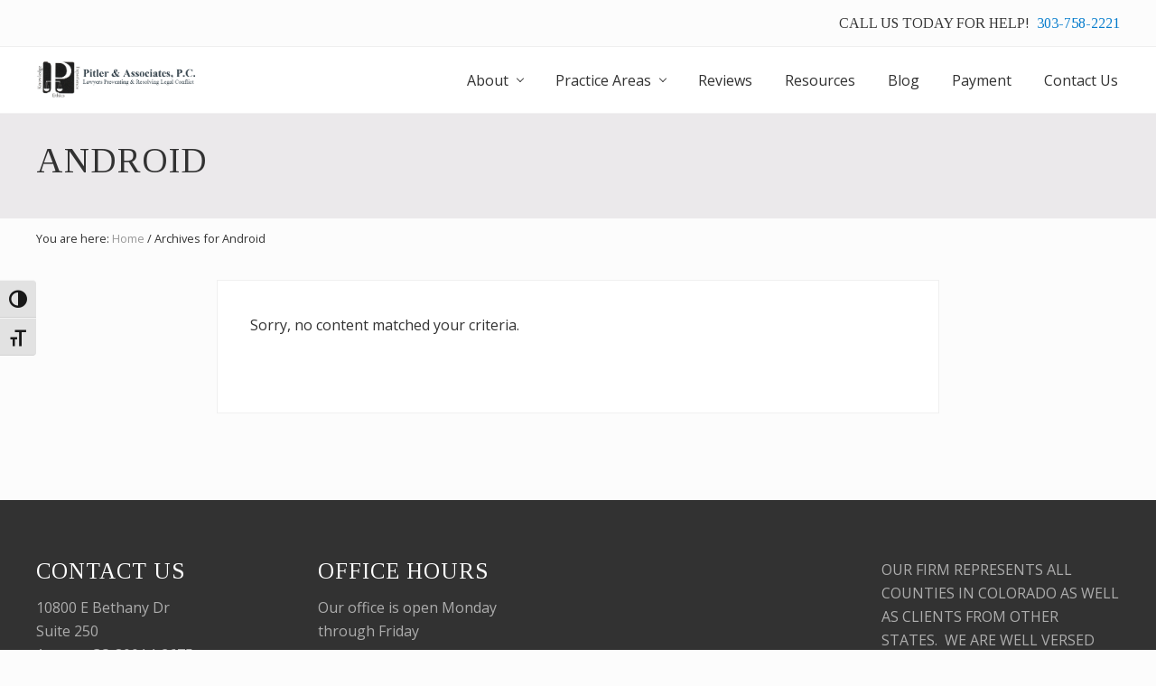

--- FILE ---
content_type: text/html; charset=UTF-8
request_url: https://rpitlerlaw.com/wpa-stats-type/android/
body_size: 14188
content:
<!DOCTYPE html>
<html lang="en">
<head >
<meta charset="UTF-8" />
<meta name="viewport" content="width=device-width, initial-scale=1" />
<meta name='robots' content='index, follow, max-image-preview:large, max-snippet:-1, max-video-preview:-1' />

<!-- Google Tag Manager for WordPress by gtm4wp.com -->
<script data-cfasync="false" data-pagespeed-no-defer>
	var gtm4wp_datalayer_name = "dataLayer";
	var dataLayer = dataLayer || [];

	const gtm4wp_scrollerscript_debugmode         = false;
	const gtm4wp_scrollerscript_callbacktime      = 100;
	const gtm4wp_scrollerscript_readerlocation    = 150;
	const gtm4wp_scrollerscript_contentelementid  = "content";
	const gtm4wp_scrollerscript_scannertime       = 60;
</script>
<!-- End Google Tag Manager for WordPress by gtm4wp.com -->
<!-- Social Warfare v4.5.6 https://warfareplugins.com - BEGINNING OF OUTPUT -->
<style>
	@font-face {
		font-family: "sw-icon-font";
		src:url("https://rpitlerlaw.com/wp-content/plugins/social-warfare/assets/fonts/sw-icon-font.eot?ver=4.5.6");
		src:url("https://rpitlerlaw.com/wp-content/plugins/social-warfare/assets/fonts/sw-icon-font.eot?ver=4.5.6#iefix") format("embedded-opentype"),
		url("https://rpitlerlaw.com/wp-content/plugins/social-warfare/assets/fonts/sw-icon-font.woff?ver=4.5.6") format("woff"),
		url("https://rpitlerlaw.com/wp-content/plugins/social-warfare/assets/fonts/sw-icon-font.ttf?ver=4.5.6") format("truetype"),
		url("https://rpitlerlaw.com/wp-content/plugins/social-warfare/assets/fonts/sw-icon-font.svg?ver=4.5.6#1445203416") format("svg");
		font-weight: normal;
		font-style: normal;
		font-display:block;
	}
</style>
<!-- Social Warfare v4.5.6 https://warfareplugins.com - END OF OUTPUT -->


	<!-- This site is optimized with the Yoast SEO plugin v26.8 - https://yoast.com/product/yoast-seo-wordpress/ -->
	<title>Android Archives - Pitler &amp; Associates, P.C.</title>
	<link rel="canonical" href="https://rpitlerlaw.com/wpa-stats-type/android/" />
	<meta property="og:locale" content="en_US" />
	<meta property="og:type" content="article" />
	<meta property="og:title" content="Android Archives - Pitler &amp; Associates, P.C." />
	<meta property="og:url" content="https://rpitlerlaw.com/wpa-stats-type/android/" />
	<meta property="og:site_name" content="Pitler &amp; Associates, P.C." />
	<meta name="twitter:card" content="summary_large_image" />
	<script type="application/ld+json" class="yoast-schema-graph">{"@context":"https://schema.org","@graph":[{"@type":"CollectionPage","@id":"https://rpitlerlaw.com/wpa-stats-type/android/","url":"https://rpitlerlaw.com/wpa-stats-type/android/","name":"Android Archives - Pitler &amp; Associates, P.C.","isPartOf":{"@id":"https://rpitlerlaw.com/#website"},"breadcrumb":{"@id":"https://rpitlerlaw.com/wpa-stats-type/android/#breadcrumb"},"inLanguage":"en"},{"@type":"BreadcrumbList","@id":"https://rpitlerlaw.com/wpa-stats-type/android/#breadcrumb","itemListElement":[{"@type":"ListItem","position":1,"name":"Home","item":"https://rpitlerlaw.com/"},{"@type":"ListItem","position":2,"name":"Android"}]},{"@type":"WebSite","@id":"https://rpitlerlaw.com/#website","url":"https://rpitlerlaw.com/","name":"Pitler & Associates, P.C.","description":"Lawyers Preventing &amp; Resolving Legal Conflicts","publisher":{"@id":"https://rpitlerlaw.com/#organization"},"potentialAction":[{"@type":"SearchAction","target":{"@type":"EntryPoint","urlTemplate":"https://rpitlerlaw.com/?s={search_term_string}"},"query-input":{"@type":"PropertyValueSpecification","valueRequired":true,"valueName":"search_term_string"}}],"inLanguage":"en"},{"@type":"Organization","@id":"https://rpitlerlaw.com/#organization","name":"Pitler & Associates, P.C.","url":"https://rpitlerlaw.com/","logo":{"@type":"ImageObject","inLanguage":"en","@id":"https://rpitlerlaw.com/#/schema/logo/image/","url":"https://rpitlerlaw.com/wp-content/uploads/2022/01/logo.png","contentUrl":"https://rpitlerlaw.com/wp-content/uploads/2022/01/logo.png","width":902,"height":226,"caption":"Pitler & Associates, P.C."},"image":{"@id":"https://rpitlerlaw.com/#/schema/logo/image/"}}]}</script>
	<!-- / Yoast SEO plugin. -->


<link rel='dns-prefetch' href='//player.vimeo.com' />
<link rel='dns-prefetch' href='//stats.wp.com' />
<link href='https://fonts.gstatic.com' crossorigin rel='preconnect' />
<link rel="alternate" type="application/rss+xml" title="Pitler &amp; Associates, P.C. &raquo; Feed" href="https://rpitlerlaw.com/feed/" />
<link rel="alternate" type="application/rss+xml" title="Pitler &amp; Associates, P.C. &raquo; Comments Feed" href="https://rpitlerlaw.com/comments/feed/" />
<link rel="alternate" type="application/rss+xml" title="Pitler &amp; Associates, P.C. &raquo; Android Stats Types Feed" href="https://rpitlerlaw.com/wpa-stats-type/android/feed/" />
<style id='wp-img-auto-sizes-contain-inline-css' type='text/css'>
img:is([sizes=auto i],[sizes^="auto," i]){contain-intrinsic-size:3000px 1500px}
/*# sourceURL=wp-img-auto-sizes-contain-inline-css */
</style>
<link rel='stylesheet' id='social-warfare-block-css-css' href='https://rpitlerlaw.com/wp-content/plugins/social-warfare/assets/js/post-editor/dist/blocks.style.build.css?ver=6.9' type='text/css' media='all' />
<style id='wp-emoji-styles-inline-css' type='text/css'>

	img.wp-smiley, img.emoji {
		display: inline !important;
		border: none !important;
		box-shadow: none !important;
		height: 1em !important;
		width: 1em !important;
		margin: 0 0.07em !important;
		vertical-align: -0.1em !important;
		background: none !important;
		padding: 0 !important;
	}
/*# sourceURL=wp-emoji-styles-inline-css */
</style>
<style id='wp-block-library-inline-css' type='text/css'>
:root{--wp-block-synced-color:#7a00df;--wp-block-synced-color--rgb:122,0,223;--wp-bound-block-color:var(--wp-block-synced-color);--wp-editor-canvas-background:#ddd;--wp-admin-theme-color:#007cba;--wp-admin-theme-color--rgb:0,124,186;--wp-admin-theme-color-darker-10:#006ba1;--wp-admin-theme-color-darker-10--rgb:0,107,160.5;--wp-admin-theme-color-darker-20:#005a87;--wp-admin-theme-color-darker-20--rgb:0,90,135;--wp-admin-border-width-focus:2px}@media (min-resolution:192dpi){:root{--wp-admin-border-width-focus:1.5px}}.wp-element-button{cursor:pointer}:root .has-very-light-gray-background-color{background-color:#eee}:root .has-very-dark-gray-background-color{background-color:#313131}:root .has-very-light-gray-color{color:#eee}:root .has-very-dark-gray-color{color:#313131}:root .has-vivid-green-cyan-to-vivid-cyan-blue-gradient-background{background:linear-gradient(135deg,#00d084,#0693e3)}:root .has-purple-crush-gradient-background{background:linear-gradient(135deg,#34e2e4,#4721fb 50%,#ab1dfe)}:root .has-hazy-dawn-gradient-background{background:linear-gradient(135deg,#faaca8,#dad0ec)}:root .has-subdued-olive-gradient-background{background:linear-gradient(135deg,#fafae1,#67a671)}:root .has-atomic-cream-gradient-background{background:linear-gradient(135deg,#fdd79a,#004a59)}:root .has-nightshade-gradient-background{background:linear-gradient(135deg,#330968,#31cdcf)}:root .has-midnight-gradient-background{background:linear-gradient(135deg,#020381,#2874fc)}:root{--wp--preset--font-size--normal:16px;--wp--preset--font-size--huge:42px}.has-regular-font-size{font-size:1em}.has-larger-font-size{font-size:2.625em}.has-normal-font-size{font-size:var(--wp--preset--font-size--normal)}.has-huge-font-size{font-size:var(--wp--preset--font-size--huge)}.has-text-align-center{text-align:center}.has-text-align-left{text-align:left}.has-text-align-right{text-align:right}.has-fit-text{white-space:nowrap!important}#end-resizable-editor-section{display:none}.aligncenter{clear:both}.items-justified-left{justify-content:flex-start}.items-justified-center{justify-content:center}.items-justified-right{justify-content:flex-end}.items-justified-space-between{justify-content:space-between}.screen-reader-text{border:0;clip-path:inset(50%);height:1px;margin:-1px;overflow:hidden;padding:0;position:absolute;width:1px;word-wrap:normal!important}.screen-reader-text:focus{background-color:#ddd;clip-path:none;color:#444;display:block;font-size:1em;height:auto;left:5px;line-height:normal;padding:15px 23px 14px;text-decoration:none;top:5px;width:auto;z-index:100000}html :where(.has-border-color){border-style:solid}html :where([style*=border-top-color]){border-top-style:solid}html :where([style*=border-right-color]){border-right-style:solid}html :where([style*=border-bottom-color]){border-bottom-style:solid}html :where([style*=border-left-color]){border-left-style:solid}html :where([style*=border-width]){border-style:solid}html :where([style*=border-top-width]){border-top-style:solid}html :where([style*=border-right-width]){border-right-style:solid}html :where([style*=border-bottom-width]){border-bottom-style:solid}html :where([style*=border-left-width]){border-left-style:solid}html :where(img[class*=wp-image-]){height:auto;max-width:100%}:where(figure){margin:0 0 1em}html :where(.is-position-sticky){--wp-admin--admin-bar--position-offset:var(--wp-admin--admin-bar--height,0px)}@media screen and (max-width:600px){html :where(.is-position-sticky){--wp-admin--admin-bar--position-offset:0px}}

/*# sourceURL=wp-block-library-inline-css */
</style><style id='global-styles-inline-css' type='text/css'>
:root{--wp--preset--aspect-ratio--square: 1;--wp--preset--aspect-ratio--4-3: 4/3;--wp--preset--aspect-ratio--3-4: 3/4;--wp--preset--aspect-ratio--3-2: 3/2;--wp--preset--aspect-ratio--2-3: 2/3;--wp--preset--aspect-ratio--16-9: 16/9;--wp--preset--aspect-ratio--9-16: 9/16;--wp--preset--color--black: #000000;--wp--preset--color--cyan-bluish-gray: #abb8c3;--wp--preset--color--white: #ffffff;--wp--preset--color--pale-pink: #f78da7;--wp--preset--color--vivid-red: #cf2e2e;--wp--preset--color--luminous-vivid-orange: #ff6900;--wp--preset--color--luminous-vivid-amber: #fcb900;--wp--preset--color--light-green-cyan: #7bdcb5;--wp--preset--color--vivid-green-cyan: #00d084;--wp--preset--color--pale-cyan-blue: #8ed1fc;--wp--preset--color--vivid-cyan-blue: #0693e3;--wp--preset--color--vivid-purple: #9b51e0;--wp--preset--gradient--vivid-cyan-blue-to-vivid-purple: linear-gradient(135deg,rgb(6,147,227) 0%,rgb(155,81,224) 100%);--wp--preset--gradient--light-green-cyan-to-vivid-green-cyan: linear-gradient(135deg,rgb(122,220,180) 0%,rgb(0,208,130) 100%);--wp--preset--gradient--luminous-vivid-amber-to-luminous-vivid-orange: linear-gradient(135deg,rgb(252,185,0) 0%,rgb(255,105,0) 100%);--wp--preset--gradient--luminous-vivid-orange-to-vivid-red: linear-gradient(135deg,rgb(255,105,0) 0%,rgb(207,46,46) 100%);--wp--preset--gradient--very-light-gray-to-cyan-bluish-gray: linear-gradient(135deg,rgb(238,238,238) 0%,rgb(169,184,195) 100%);--wp--preset--gradient--cool-to-warm-spectrum: linear-gradient(135deg,rgb(74,234,220) 0%,rgb(151,120,209) 20%,rgb(207,42,186) 40%,rgb(238,44,130) 60%,rgb(251,105,98) 80%,rgb(254,248,76) 100%);--wp--preset--gradient--blush-light-purple: linear-gradient(135deg,rgb(255,206,236) 0%,rgb(152,150,240) 100%);--wp--preset--gradient--blush-bordeaux: linear-gradient(135deg,rgb(254,205,165) 0%,rgb(254,45,45) 50%,rgb(107,0,62) 100%);--wp--preset--gradient--luminous-dusk: linear-gradient(135deg,rgb(255,203,112) 0%,rgb(199,81,192) 50%,rgb(65,88,208) 100%);--wp--preset--gradient--pale-ocean: linear-gradient(135deg,rgb(255,245,203) 0%,rgb(182,227,212) 50%,rgb(51,167,181) 100%);--wp--preset--gradient--electric-grass: linear-gradient(135deg,rgb(202,248,128) 0%,rgb(113,206,126) 100%);--wp--preset--gradient--midnight: linear-gradient(135deg,rgb(2,3,129) 0%,rgb(40,116,252) 100%);--wp--preset--font-size--small: 13px;--wp--preset--font-size--medium: 20px;--wp--preset--font-size--large: 36px;--wp--preset--font-size--x-large: 42px;--wp--preset--spacing--20: 0.44rem;--wp--preset--spacing--30: 0.67rem;--wp--preset--spacing--40: 1rem;--wp--preset--spacing--50: 1.5rem;--wp--preset--spacing--60: 2.25rem;--wp--preset--spacing--70: 3.38rem;--wp--preset--spacing--80: 5.06rem;--wp--preset--shadow--natural: 6px 6px 9px rgba(0, 0, 0, 0.2);--wp--preset--shadow--deep: 12px 12px 50px rgba(0, 0, 0, 0.4);--wp--preset--shadow--sharp: 6px 6px 0px rgba(0, 0, 0, 0.2);--wp--preset--shadow--outlined: 6px 6px 0px -3px rgb(255, 255, 255), 6px 6px rgb(0, 0, 0);--wp--preset--shadow--crisp: 6px 6px 0px rgb(0, 0, 0);}:where(.is-layout-flex){gap: 0.5em;}:where(.is-layout-grid){gap: 0.5em;}body .is-layout-flex{display: flex;}.is-layout-flex{flex-wrap: wrap;align-items: center;}.is-layout-flex > :is(*, div){margin: 0;}body .is-layout-grid{display: grid;}.is-layout-grid > :is(*, div){margin: 0;}:where(.wp-block-columns.is-layout-flex){gap: 2em;}:where(.wp-block-columns.is-layout-grid){gap: 2em;}:where(.wp-block-post-template.is-layout-flex){gap: 1.25em;}:where(.wp-block-post-template.is-layout-grid){gap: 1.25em;}.has-black-color{color: var(--wp--preset--color--black) !important;}.has-cyan-bluish-gray-color{color: var(--wp--preset--color--cyan-bluish-gray) !important;}.has-white-color{color: var(--wp--preset--color--white) !important;}.has-pale-pink-color{color: var(--wp--preset--color--pale-pink) !important;}.has-vivid-red-color{color: var(--wp--preset--color--vivid-red) !important;}.has-luminous-vivid-orange-color{color: var(--wp--preset--color--luminous-vivid-orange) !important;}.has-luminous-vivid-amber-color{color: var(--wp--preset--color--luminous-vivid-amber) !important;}.has-light-green-cyan-color{color: var(--wp--preset--color--light-green-cyan) !important;}.has-vivid-green-cyan-color{color: var(--wp--preset--color--vivid-green-cyan) !important;}.has-pale-cyan-blue-color{color: var(--wp--preset--color--pale-cyan-blue) !important;}.has-vivid-cyan-blue-color{color: var(--wp--preset--color--vivid-cyan-blue) !important;}.has-vivid-purple-color{color: var(--wp--preset--color--vivid-purple) !important;}.has-black-background-color{background-color: var(--wp--preset--color--black) !important;}.has-cyan-bluish-gray-background-color{background-color: var(--wp--preset--color--cyan-bluish-gray) !important;}.has-white-background-color{background-color: var(--wp--preset--color--white) !important;}.has-pale-pink-background-color{background-color: var(--wp--preset--color--pale-pink) !important;}.has-vivid-red-background-color{background-color: var(--wp--preset--color--vivid-red) !important;}.has-luminous-vivid-orange-background-color{background-color: var(--wp--preset--color--luminous-vivid-orange) !important;}.has-luminous-vivid-amber-background-color{background-color: var(--wp--preset--color--luminous-vivid-amber) !important;}.has-light-green-cyan-background-color{background-color: var(--wp--preset--color--light-green-cyan) !important;}.has-vivid-green-cyan-background-color{background-color: var(--wp--preset--color--vivid-green-cyan) !important;}.has-pale-cyan-blue-background-color{background-color: var(--wp--preset--color--pale-cyan-blue) !important;}.has-vivid-cyan-blue-background-color{background-color: var(--wp--preset--color--vivid-cyan-blue) !important;}.has-vivid-purple-background-color{background-color: var(--wp--preset--color--vivid-purple) !important;}.has-black-border-color{border-color: var(--wp--preset--color--black) !important;}.has-cyan-bluish-gray-border-color{border-color: var(--wp--preset--color--cyan-bluish-gray) !important;}.has-white-border-color{border-color: var(--wp--preset--color--white) !important;}.has-pale-pink-border-color{border-color: var(--wp--preset--color--pale-pink) !important;}.has-vivid-red-border-color{border-color: var(--wp--preset--color--vivid-red) !important;}.has-luminous-vivid-orange-border-color{border-color: var(--wp--preset--color--luminous-vivid-orange) !important;}.has-luminous-vivid-amber-border-color{border-color: var(--wp--preset--color--luminous-vivid-amber) !important;}.has-light-green-cyan-border-color{border-color: var(--wp--preset--color--light-green-cyan) !important;}.has-vivid-green-cyan-border-color{border-color: var(--wp--preset--color--vivid-green-cyan) !important;}.has-pale-cyan-blue-border-color{border-color: var(--wp--preset--color--pale-cyan-blue) !important;}.has-vivid-cyan-blue-border-color{border-color: var(--wp--preset--color--vivid-cyan-blue) !important;}.has-vivid-purple-border-color{border-color: var(--wp--preset--color--vivid-purple) !important;}.has-vivid-cyan-blue-to-vivid-purple-gradient-background{background: var(--wp--preset--gradient--vivid-cyan-blue-to-vivid-purple) !important;}.has-light-green-cyan-to-vivid-green-cyan-gradient-background{background: var(--wp--preset--gradient--light-green-cyan-to-vivid-green-cyan) !important;}.has-luminous-vivid-amber-to-luminous-vivid-orange-gradient-background{background: var(--wp--preset--gradient--luminous-vivid-amber-to-luminous-vivid-orange) !important;}.has-luminous-vivid-orange-to-vivid-red-gradient-background{background: var(--wp--preset--gradient--luminous-vivid-orange-to-vivid-red) !important;}.has-very-light-gray-to-cyan-bluish-gray-gradient-background{background: var(--wp--preset--gradient--very-light-gray-to-cyan-bluish-gray) !important;}.has-cool-to-warm-spectrum-gradient-background{background: var(--wp--preset--gradient--cool-to-warm-spectrum) !important;}.has-blush-light-purple-gradient-background{background: var(--wp--preset--gradient--blush-light-purple) !important;}.has-blush-bordeaux-gradient-background{background: var(--wp--preset--gradient--blush-bordeaux) !important;}.has-luminous-dusk-gradient-background{background: var(--wp--preset--gradient--luminous-dusk) !important;}.has-pale-ocean-gradient-background{background: var(--wp--preset--gradient--pale-ocean) !important;}.has-electric-grass-gradient-background{background: var(--wp--preset--gradient--electric-grass) !important;}.has-midnight-gradient-background{background: var(--wp--preset--gradient--midnight) !important;}.has-small-font-size{font-size: var(--wp--preset--font-size--small) !important;}.has-medium-font-size{font-size: var(--wp--preset--font-size--medium) !important;}.has-large-font-size{font-size: var(--wp--preset--font-size--large) !important;}.has-x-large-font-size{font-size: var(--wp--preset--font-size--x-large) !important;}
/*# sourceURL=global-styles-inline-css */
</style>

<style id='classic-theme-styles-inline-css' type='text/css'>
/*! This file is auto-generated */
.wp-block-button__link{color:#fff;background-color:#32373c;border-radius:9999px;box-shadow:none;text-decoration:none;padding:calc(.667em + 2px) calc(1.333em + 2px);font-size:1.125em}.wp-block-file__button{background:#32373c;color:#fff;text-decoration:none}
/*# sourceURL=/wp-includes/css/classic-themes.min.css */
</style>
<link rel='stylesheet' id='ui-font-css' href='https://rpitlerlaw.com/wp-content/plugins/wp-accessibility/toolbar/fonts/css/a11y-toolbar.css?ver=2.3.1' type='text/css' media='all' />
<link rel='stylesheet' id='wpa-toolbar-css' href='https://rpitlerlaw.com/wp-content/plugins/wp-accessibility/toolbar/css/a11y.css?ver=2.3.1' type='text/css' media='all' />
<link rel='stylesheet' id='ui-fontsize.css-css' href='https://rpitlerlaw.com/wp-content/plugins/wp-accessibility/toolbar/css/a11y-fontsize.css?ver=2.3.1' type='text/css' media='all' />
<style id='ui-fontsize.css-inline-css' type='text/css'>
html { --wpa-font-size: clamp( 24px, 1.5rem, 36px ); --wpa-h1-size : clamp( 48px, 3rem, 72px ); --wpa-h2-size : clamp( 40px, 2.5rem, 60px ); --wpa-h3-size : clamp( 32px, 2rem, 48px ); --wpa-h4-size : clamp( 28px, 1.75rem, 42px ); --wpa-sub-list-size: 1.1em; --wpa-sub-sub-list-size: 1em; } 
/*# sourceURL=ui-fontsize.css-inline-css */
</style>
<link rel='stylesheet' id='wpa-style-css' href='https://rpitlerlaw.com/wp-content/plugins/wp-accessibility/css/wpa-style.css?ver=2.3.1' type='text/css' media='all' />
<style id='wpa-style-inline-css' type='text/css'>
.wpa-visible-ltr#skiplinks a, .wpa-visible-ltr#skiplinks a:hover, .wpa-visible-ltr#skiplinks a:visited {
	
}
.wpa-visible-ltr#skiplinks a:active,  .wpa-visible-ltr#skiplinks a:focus {
	
}
	:root { --admin-bar-top : 7px; }
/*# sourceURL=wpa-style-inline-css */
</style>
<link rel='stylesheet' id='social_warfare-css' href='https://rpitlerlaw.com/wp-content/plugins/social-warfare/assets/css/style.min.css?ver=4.5.6' type='text/css' media='all' />
<link rel='stylesheet' id='mai-theme-engine-css' href='https://rpitlerlaw.com/wp-content/plugins/mai-theme-engine/assets/css/mai-theme.min.css?ver=1.13.1' type='text/css' media='all' />
<link rel='stylesheet' id='flexington-css' href='https://rpitlerlaw.com/wp-content/plugins/mai-theme-engine/assets/css/flexington.min.css?ver=2.5.0' type='text/css' media='all' />
<link rel='stylesheet' id='simple-social-icons-font-css' href='https://rpitlerlaw.com/wp-content/plugins/simple-social-icons/css/style.css?ver=4.0.0' type='text/css' media='all' />
<link rel='stylesheet' id='mai-law-pro-css' href='https://rpitlerlaw.com/wp-content/themes/mai-law-pro/style.css?ver=1.3.0.11620221842' type='text/css' media='all' />
<script type="text/javascript" src="https://rpitlerlaw.com/wp-content/plugins/duracelltomi-google-tag-manager/dist/js/analytics-talk-content-tracking.js?ver=1.22.3" id="gtm4wp-scroll-tracking-js"></script>
<script type="text/javascript" src="https://rpitlerlaw.com/wp-includes/js/jquery/jquery.min.js?ver=3.7.1" id="jquery-core-js"></script>
<script type="text/javascript" src="https://rpitlerlaw.com/wp-includes/js/jquery/jquery-migrate.min.js?ver=3.4.1" id="jquery-migrate-js"></script>
<link rel="https://api.w.org/" href="https://rpitlerlaw.com/wp-json/" /><link rel="EditURI" type="application/rsd+xml" title="RSD" href="https://rpitlerlaw.com/xmlrpc.php?rsd" />
<meta name="generator" content="WordPress 6.9" />
<meta name="ti-site-data" content="[base64]" />	<style>img#wpstats{display:none}</style>
		
<!-- Google Tag Manager for WordPress by gtm4wp.com -->
<!-- GTM Container placement set to automatic -->
<script data-cfasync="false" data-pagespeed-no-defer>
	var dataLayer_content = {"visitorLoginState":"logged-out","visitorType":"visitor-logged-out","visitorUsername":"","pageTitle":"Android Archives - Pitler &amp; Associates, P.C.","pagePostType":false,"pagePostType2":"tax-","pageCategory":[],"browserName":"","browserVersion":"","browserEngineName":"","browserEngineVersion":"","osName":"","osVersion":"","deviceType":"bot","deviceManufacturer":"","deviceModel":"","geoCountryCode":"(no geo data available)","geoCountryName":"(no geo data available)","geoRegionCode":"(no geo data available)","geoRegionName":"(no geo data available)","geoCity":"(no geo data available)","geoZipcode":"(no geo data available)","geoLatitude":"(no geo data available)","geoLongitude":"(no geo data available)","geoFullGeoData":{"success":false,"error":{"code":101,"type":"missing_access_key","info":"You have not supplied an API Access Key. [Required format: access_key=YOUR_ACCESS_KEY]"}}};
	dataLayer.push( dataLayer_content );
</script>
<script data-cfasync="false" data-pagespeed-no-defer>
(function(w,d,s,l,i){w[l]=w[l]||[];w[l].push({'gtm.start':
new Date().getTime(),event:'gtm.js'});var f=d.getElementsByTagName(s)[0],
j=d.createElement(s),dl=l!='dataLayer'?'&l='+l:'';j.async=true;j.src=
'//www.googletagmanager.com/gtm.js?id='+i+dl;f.parentNode.insertBefore(j,f);
})(window,document,'script','dataLayer','GTM-TLV5BXX');
</script>
<!-- End Google Tag Manager for WordPress by gtm4wp.com --><link rel="pingback" href="https://rpitlerlaw.com/xmlrpc.php" />
<style>
	:root {
		--header-spacer: 0;
		--text-title: 100%;
		--logo-width: 600px;
		--logo-shrink-width: 400px;
		--logo-margin-top: 10px;
		--logo-margin-bottom: 10px;
	}
	.site-title.has-text-title a {
		font-size: var(--text-title);
	}
	@media only screen and (min-width: 769px) {
		.site-title a {
			margin-top: var(--logo-margin-top);
			margin-bottom: var(--logo-margin-bottom);
		}
		.custom-logo-link {
			max-width: var(--logo-width);
		}
	}
	@media only screen and (max-width: 768px) {
		.site-title a {
			margin-top: 4px;
			margin-bottom: 4px;
		}
		.custom-logo-link {
			max-width: var(--logo-shrink-width);
		}
	}
	</style><style>
	@media only screen and (max-width: 768px) {
		.header-before,
		.header-left,
		.header-right,
		.nav-primary,
		.nav-secondary {
			display: none;
		}
		.mai-toggle {
			display: block;
		}
	}
	</style><link rel="icon" href="https://rpitlerlaw.com/wp-content/uploads/2019/12/cropped-cropped-Pitler-Logo-32x32.png" sizes="32x32" />
<link rel="icon" href="https://rpitlerlaw.com/wp-content/uploads/2019/12/cropped-cropped-Pitler-Logo-192x192.png" sizes="192x192" />
<link rel="apple-touch-icon" href="https://rpitlerlaw.com/wp-content/uploads/2019/12/cropped-cropped-Pitler-Logo-180x180.png" />
<meta name="msapplication-TileImage" content="https://rpitlerlaw.com/wp-content/uploads/2019/12/cropped-cropped-Pitler-Logo-270x270.png" />
		<style type="text/css" id="wp-custom-css">
			.custom-logo-link {
	max-width: 180px;
}		</style>
		<style id="kirki-inline-styles">body,body.text-md{font-family:Open Sans;font-size:14;font-weight:400;}.adjacent-entry-pagination a,.author-box-title,.banner-title,.comment-respond h3,.entry-comments h3,.entry-title,.heading,.related > h2,.site-title a,.up-sells > h2,.widget-title,h1,h2,h3,h4,h5,h6{font-family:Tinos;font-weight:400;text-transform:uppercase;}.heading{font-family:Tinos;font-size:24;font-weight:400;}h1,h1.entry-title{font-family:Tinos;font-size:24;font-weight:400;}h2{font-size:24;}#edd-purchase-button,.button,.edd-submit.button,.entry-content .button,button,input[type="button"],input[type="reset"],input[type="submit"]{font-family:Tinos;font-weight:400;}.button.alt,.comment-reply-link,.entry-content .button.alt,.entry-content .more-link{font-family:Tinos;font-weight:400;}.woocommerce-message{border-top-color:#8fae1b;}.woocommerce-info::before{color:#1e85be;}.woocommerce-info{border-top-color:#1e85be;}.woocommerce-error::before{color:#b81c23;}.woocommerce-error{border-top-color:#b81c23;}/* cyrillic-ext */
@font-face {
  font-family: 'Open Sans';
  font-style: normal;
  font-weight: 400;
  font-stretch: normal;
  font-display: swap;
  src: url(https://rpitlerlaw.com/wp-content/fonts/open-sans/font) format('woff');
  unicode-range: U+0460-052F, U+1C80-1C8A, U+20B4, U+2DE0-2DFF, U+A640-A69F, U+FE2E-FE2F;
}
/* cyrillic */
@font-face {
  font-family: 'Open Sans';
  font-style: normal;
  font-weight: 400;
  font-stretch: normal;
  font-display: swap;
  src: url(https://rpitlerlaw.com/wp-content/fonts/open-sans/font) format('woff');
  unicode-range: U+0301, U+0400-045F, U+0490-0491, U+04B0-04B1, U+2116;
}
/* greek-ext */
@font-face {
  font-family: 'Open Sans';
  font-style: normal;
  font-weight: 400;
  font-stretch: normal;
  font-display: swap;
  src: url(https://rpitlerlaw.com/wp-content/fonts/open-sans/font) format('woff');
  unicode-range: U+1F00-1FFF;
}
/* greek */
@font-face {
  font-family: 'Open Sans';
  font-style: normal;
  font-weight: 400;
  font-stretch: normal;
  font-display: swap;
  src: url(https://rpitlerlaw.com/wp-content/fonts/open-sans/font) format('woff');
  unicode-range: U+0370-0377, U+037A-037F, U+0384-038A, U+038C, U+038E-03A1, U+03A3-03FF;
}
/* hebrew */
@font-face {
  font-family: 'Open Sans';
  font-style: normal;
  font-weight: 400;
  font-stretch: normal;
  font-display: swap;
  src: url(https://rpitlerlaw.com/wp-content/fonts/open-sans/font) format('woff');
  unicode-range: U+0307-0308, U+0590-05FF, U+200C-2010, U+20AA, U+25CC, U+FB1D-FB4F;
}
/* math */
@font-face {
  font-family: 'Open Sans';
  font-style: normal;
  font-weight: 400;
  font-stretch: normal;
  font-display: swap;
  src: url(https://rpitlerlaw.com/wp-content/fonts/open-sans/font) format('woff');
  unicode-range: U+0302-0303, U+0305, U+0307-0308, U+0310, U+0312, U+0315, U+031A, U+0326-0327, U+032C, U+032F-0330, U+0332-0333, U+0338, U+033A, U+0346, U+034D, U+0391-03A1, U+03A3-03A9, U+03B1-03C9, U+03D1, U+03D5-03D6, U+03F0-03F1, U+03F4-03F5, U+2016-2017, U+2034-2038, U+203C, U+2040, U+2043, U+2047, U+2050, U+2057, U+205F, U+2070-2071, U+2074-208E, U+2090-209C, U+20D0-20DC, U+20E1, U+20E5-20EF, U+2100-2112, U+2114-2115, U+2117-2121, U+2123-214F, U+2190, U+2192, U+2194-21AE, U+21B0-21E5, U+21F1-21F2, U+21F4-2211, U+2213-2214, U+2216-22FF, U+2308-230B, U+2310, U+2319, U+231C-2321, U+2336-237A, U+237C, U+2395, U+239B-23B7, U+23D0, U+23DC-23E1, U+2474-2475, U+25AF, U+25B3, U+25B7, U+25BD, U+25C1, U+25CA, U+25CC, U+25FB, U+266D-266F, U+27C0-27FF, U+2900-2AFF, U+2B0E-2B11, U+2B30-2B4C, U+2BFE, U+3030, U+FF5B, U+FF5D, U+1D400-1D7FF, U+1EE00-1EEFF;
}
/* symbols */
@font-face {
  font-family: 'Open Sans';
  font-style: normal;
  font-weight: 400;
  font-stretch: normal;
  font-display: swap;
  src: url(https://rpitlerlaw.com/wp-content/fonts/open-sans/font) format('woff');
  unicode-range: U+0001-000C, U+000E-001F, U+007F-009F, U+20DD-20E0, U+20E2-20E4, U+2150-218F, U+2190, U+2192, U+2194-2199, U+21AF, U+21E6-21F0, U+21F3, U+2218-2219, U+2299, U+22C4-22C6, U+2300-243F, U+2440-244A, U+2460-24FF, U+25A0-27BF, U+2800-28FF, U+2921-2922, U+2981, U+29BF, U+29EB, U+2B00-2BFF, U+4DC0-4DFF, U+FFF9-FFFB, U+10140-1018E, U+10190-1019C, U+101A0, U+101D0-101FD, U+102E0-102FB, U+10E60-10E7E, U+1D2C0-1D2D3, U+1D2E0-1D37F, U+1F000-1F0FF, U+1F100-1F1AD, U+1F1E6-1F1FF, U+1F30D-1F30F, U+1F315, U+1F31C, U+1F31E, U+1F320-1F32C, U+1F336, U+1F378, U+1F37D, U+1F382, U+1F393-1F39F, U+1F3A7-1F3A8, U+1F3AC-1F3AF, U+1F3C2, U+1F3C4-1F3C6, U+1F3CA-1F3CE, U+1F3D4-1F3E0, U+1F3ED, U+1F3F1-1F3F3, U+1F3F5-1F3F7, U+1F408, U+1F415, U+1F41F, U+1F426, U+1F43F, U+1F441-1F442, U+1F444, U+1F446-1F449, U+1F44C-1F44E, U+1F453, U+1F46A, U+1F47D, U+1F4A3, U+1F4B0, U+1F4B3, U+1F4B9, U+1F4BB, U+1F4BF, U+1F4C8-1F4CB, U+1F4D6, U+1F4DA, U+1F4DF, U+1F4E3-1F4E6, U+1F4EA-1F4ED, U+1F4F7, U+1F4F9-1F4FB, U+1F4FD-1F4FE, U+1F503, U+1F507-1F50B, U+1F50D, U+1F512-1F513, U+1F53E-1F54A, U+1F54F-1F5FA, U+1F610, U+1F650-1F67F, U+1F687, U+1F68D, U+1F691, U+1F694, U+1F698, U+1F6AD, U+1F6B2, U+1F6B9-1F6BA, U+1F6BC, U+1F6C6-1F6CF, U+1F6D3-1F6D7, U+1F6E0-1F6EA, U+1F6F0-1F6F3, U+1F6F7-1F6FC, U+1F700-1F7FF, U+1F800-1F80B, U+1F810-1F847, U+1F850-1F859, U+1F860-1F887, U+1F890-1F8AD, U+1F8B0-1F8BB, U+1F8C0-1F8C1, U+1F900-1F90B, U+1F93B, U+1F946, U+1F984, U+1F996, U+1F9E9, U+1FA00-1FA6F, U+1FA70-1FA7C, U+1FA80-1FA89, U+1FA8F-1FAC6, U+1FACE-1FADC, U+1FADF-1FAE9, U+1FAF0-1FAF8, U+1FB00-1FBFF;
}
/* vietnamese */
@font-face {
  font-family: 'Open Sans';
  font-style: normal;
  font-weight: 400;
  font-stretch: normal;
  font-display: swap;
  src: url(https://rpitlerlaw.com/wp-content/fonts/open-sans/font) format('woff');
  unicode-range: U+0102-0103, U+0110-0111, U+0128-0129, U+0168-0169, U+01A0-01A1, U+01AF-01B0, U+0300-0301, U+0303-0304, U+0308-0309, U+0323, U+0329, U+1EA0-1EF9, U+20AB;
}
/* latin-ext */
@font-face {
  font-family: 'Open Sans';
  font-style: normal;
  font-weight: 400;
  font-stretch: normal;
  font-display: swap;
  src: url(https://rpitlerlaw.com/wp-content/fonts/open-sans/font) format('woff');
  unicode-range: U+0100-02BA, U+02BD-02C5, U+02C7-02CC, U+02CE-02D7, U+02DD-02FF, U+0304, U+0308, U+0329, U+1D00-1DBF, U+1E00-1E9F, U+1EF2-1EFF, U+2020, U+20A0-20AB, U+20AD-20C0, U+2113, U+2C60-2C7F, U+A720-A7FF;
}
/* latin */
@font-face {
  font-family: 'Open Sans';
  font-style: normal;
  font-weight: 400;
  font-stretch: normal;
  font-display: swap;
  src: url(https://rpitlerlaw.com/wp-content/fonts/open-sans/font) format('woff');
  unicode-range: U+0000-00FF, U+0131, U+0152-0153, U+02BB-02BC, U+02C6, U+02DA, U+02DC, U+0304, U+0308, U+0329, U+2000-206F, U+20AC, U+2122, U+2191, U+2193, U+2212, U+2215, U+FEFF, U+FFFD;
}/* cyrillic-ext */
@font-face {
  font-family: 'Tinos';
  font-style: normal;
  font-weight: 400;
  font-display: swap;
  src: url(https://rpitlerlaw.com/wp-content/fonts/tinos/font) format('woff');
  unicode-range: U+0460-052F, U+1C80-1C8A, U+20B4, U+2DE0-2DFF, U+A640-A69F, U+FE2E-FE2F;
}
/* cyrillic */
@font-face {
  font-family: 'Tinos';
  font-style: normal;
  font-weight: 400;
  font-display: swap;
  src: url(https://rpitlerlaw.com/wp-content/fonts/tinos/font) format('woff');
  unicode-range: U+0301, U+0400-045F, U+0490-0491, U+04B0-04B1, U+2116;
}
/* greek-ext */
@font-face {
  font-family: 'Tinos';
  font-style: normal;
  font-weight: 400;
  font-display: swap;
  src: url(https://rpitlerlaw.com/wp-content/fonts/tinos/font) format('woff');
  unicode-range: U+1F00-1FFF;
}
/* greek */
@font-face {
  font-family: 'Tinos';
  font-style: normal;
  font-weight: 400;
  font-display: swap;
  src: url(https://rpitlerlaw.com/wp-content/fonts/tinos/font) format('woff');
  unicode-range: U+0370-0377, U+037A-037F, U+0384-038A, U+038C, U+038E-03A1, U+03A3-03FF;
}
/* hebrew */
@font-face {
  font-family: 'Tinos';
  font-style: normal;
  font-weight: 400;
  font-display: swap;
  src: url(https://rpitlerlaw.com/wp-content/fonts/tinos/font) format('woff');
  unicode-range: U+0307-0308, U+0590-05FF, U+200C-2010, U+20AA, U+25CC, U+FB1D-FB4F;
}
/* vietnamese */
@font-face {
  font-family: 'Tinos';
  font-style: normal;
  font-weight: 400;
  font-display: swap;
  src: url(https://rpitlerlaw.com/wp-content/fonts/tinos/font) format('woff');
  unicode-range: U+0102-0103, U+0110-0111, U+0128-0129, U+0168-0169, U+01A0-01A1, U+01AF-01B0, U+0300-0301, U+0303-0304, U+0308-0309, U+0323, U+0329, U+1EA0-1EF9, U+20AB;
}
/* latin-ext */
@font-face {
  font-family: 'Tinos';
  font-style: normal;
  font-weight: 400;
  font-display: swap;
  src: url(https://rpitlerlaw.com/wp-content/fonts/tinos/font) format('woff');
  unicode-range: U+0100-02BA, U+02BD-02C5, U+02C7-02CC, U+02CE-02D7, U+02DD-02FF, U+0304, U+0308, U+0329, U+1D00-1DBF, U+1E00-1E9F, U+1EF2-1EFF, U+2020, U+20A0-20AB, U+20AD-20C0, U+2113, U+2C60-2C7F, U+A720-A7FF;
}
/* latin */
@font-face {
  font-family: 'Tinos';
  font-style: normal;
  font-weight: 400;
  font-display: swap;
  src: url(https://rpitlerlaw.com/wp-content/fonts/tinos/font) format('woff');
  unicode-range: U+0000-00FF, U+0131, U+0152-0153, U+02BB-02BC, U+02C6, U+02DA, U+02DC, U+0304, U+0308, U+0329, U+2000-206F, U+20AC, U+2122, U+2191, U+2193, U+2212, U+2215, U+FEFF, U+FFFD;
}</style></head>
<body data-rsssl=1 class="archive tax-wpa-stats-type term-android term-16 wp-custom-logo wp-theme-genesis wp-child-theme-mai-law-pro wpa-excerpt header-full-width md-content genesis-breadcrumbs-visible genesis-footer-widgets-visible archive-no-results has-reveal-header has-shrink-header has-reveal-shrink-header has-standard-menu no-js has-banner-area text-md no-sidebars">
<!-- GTM Container placement set to automatic -->
<!-- Google Tag Manager (noscript) -->
				<noscript><iframe src="https://www.googletagmanager.com/ns.html?id=GTM-TLV5BXX" height="0" width="0" style="display:none;visibility:hidden" aria-hidden="true"></iframe></noscript>
<!-- End Google Tag Manager (noscript) -->	<script>
		//<![CDATA[
		( function() {
			var c = document.body.classList;
			c.remove( 'no-js' );
			c.add( 'js' );
		})();
		//]]>
	</script>
	
<!-- GTM Container placement set to automatic -->
<!-- Google Tag Manager (noscript) --><div class="site-container"><ul class="genesis-skip-link"><li><a href="#mai-toggle" class="screen-reader-shortcut"> Menu</a></li><li><a href="#genesis-nav-header-right" class="screen-reader-shortcut"> Skip to right header navigation</a></li><li><a href="#genesis-content" class="screen-reader-shortcut"> Skip to main content</a></li><li><a href="#genesis-nav-secondary" class="screen-reader-shortcut"> Skip to secondary navigation</a></li><li><a href="#genesis-sidebar-primary" class="screen-reader-shortcut"> Skip to primary sidebar</a></li><li><a href="#genesis-footer-widgets" class="screen-reader-shortcut"> Skip to footer</a></li></ul><div class="header-before text-sm"><div class="wrap"><aside class="widget-area"><h2 class="genesis-sidebar-title screen-reader-text">Before Header</h2><section id="custom_html-2" class="widget_text widget widget_custom_html"><div class="widget_text widget-wrap"><div class="textwidget custom-html-widget"><h4 class="bottom-xs-none">Call us today for help!&nbsp;&nbsp;<a class="" href="tel://303-758-2221">303-758-2221</a></h4></div></div></section>
</aside></div></div><span id="header-trigger-wrap"><span id="header-trigger"></span></span><header class="site-header has-header-right"><div class="wrap"><div class="site-header-row row middle-xs between-xs"><div class="title-area col col-xs-auto start-xs"><p class="site-title"><a href="https://rpitlerlaw.com/" class="custom-logo-link" rel="home"><img width="902" height="226" src="https://rpitlerlaw.com/wp-content/uploads/2022/01/logo.png" class="custom-logo" alt="Pitler &amp; Associates, P.C." decoding="async" fetchpriority="high" srcset="https://rpitlerlaw.com/wp-content/uploads/2022/01/logo.png 902w, https://rpitlerlaw.com/wp-content/uploads/2022/01/logo-300x75.png 300w, https://rpitlerlaw.com/wp-content/uploads/2022/01/logo-768x192.png 768w" sizes="(max-width: 902px) 100vw, 902px" /></a></p><p class="site-description screen-reader-text">Lawyers Preventing &amp; Resolving Legal Conflicts</p></div><div class="header-right col col-xs text-xs-right"><nav class="nav-header_right" id="genesis-nav-header-right"><ul id="menu-home-top" class="nav-header menu genesis-nav-menu js-superfish"><li id="menu-item-805" class="menu-item menu-item-type-post_type menu-item-object-page menu-item-has-children menu-item-805"><a href="https://rpitlerlaw.com/about/"><span >About</span></a>
<ul class="sub-menu">
	<li id="menu-item-816" class="menu-item menu-item-type-post_type menu-item-object-page menu-item-816"><a href="https://rpitlerlaw.com/robert-l-pitler/"><span >Robert L. Pitler</span></a></li>
	<li id="menu-item-808" class="menu-item menu-item-type-post_type menu-item-object-page menu-item-808"><a href="https://rpitlerlaw.com/kate-boltenkov/"><span >Kate Boltenkov</span></a></li>
	<li id="menu-item-817" class="menu-item menu-item-type-post_type menu-item-object-page menu-item-817"><a href="https://rpitlerlaw.com/sherri-reiss/"><span >Sherri Reiss</span></a></li>
</ul>
</li>
<li id="menu-item-810" class="menu-item menu-item-type-post_type menu-item-object-page menu-item-has-children menu-item-810"><a href="https://rpitlerlaw.com/practice-areas/"><span >Practice Areas</span></a>
<ul class="sub-menu">
	<li id="menu-item-897" class="menu-item menu-item-type-post_type menu-item-object-page menu-item-897"><a href="https://rpitlerlaw.com/practice-areas/civil-litigation/"><span >Civil Litigation &#038; Trials</span></a></li>
	<li id="menu-item-811" class="menu-item menu-item-type-post_type menu-item-object-page menu-item-811"><a href="https://rpitlerlaw.com/practice-areas/business-matters/"><span >Business Matters</span></a></li>
	<li id="menu-item-898" class="menu-item menu-item-type-post_type menu-item-object-page menu-item-898"><a href="https://rpitlerlaw.com/practice-areas/divorce-2-2/"><span >Divorce &#038; Family Law</span></a></li>
</ul>
</li>
<li id="menu-item-815" class="menu-item menu-item-type-post_type menu-item-object-page menu-item-815"><a href="https://rpitlerlaw.com/reviews/"><span >Reviews</span></a></li>
<li id="menu-item-814" class="menu-item menu-item-type-post_type menu-item-object-page menu-item-814"><a href="https://rpitlerlaw.com/resources/"><span >Resources</span></a></li>
<li id="menu-item-804" class="menu-item menu-item-type-post_type menu-item-object-page current_page_parent menu-item-804"><a href="https://rpitlerlaw.com/blog/"><span >Blog</span></a></li>
<li id="menu-item-809" class="menu-item menu-item-type-post_type menu-item-object-page menu-item-809"><a href="https://rpitlerlaw.com/payment/"><span >Payment</span></a></li>
<li id="menu-item-807" class="menu-item menu-item-type-post_type menu-item-object-page menu-item-807"><a href="https://rpitlerlaw.com/contact-us/"><span >Contact Us</span></a></li>
</ul></nav></div></div><div id="mai-menu" class="mai-menu"><div class="mai-menu-outer"><div class="mai-menu-inner"><form class="search-form" method="get" action="https://rpitlerlaw.com/" role="search"><label class="search-form-label screen-reader-text" for="searchform-2">Search this website</label><input class="search-form-input" type="search" name="s" id="searchform-2" placeholder="Search this website"><input class="search-form-submit" type="submit" value="Search"><meta content="https://rpitlerlaw.com/?s={s}"></form><div class="menu-home-top-container"><ul id="menu-home-top-1" class="menu"><li class="menu-item menu-item-type-post_type menu-item-object-page menu-item-has-children menu-item-805"><a href="https://rpitlerlaw.com/about/">About</a>
<ul class="sub-menu">
	<li class="menu-item menu-item-type-post_type menu-item-object-page menu-item-816"><a href="https://rpitlerlaw.com/robert-l-pitler/">Robert L. Pitler</a></li>
	<li class="menu-item menu-item-type-post_type menu-item-object-page menu-item-808"><a href="https://rpitlerlaw.com/kate-boltenkov/">Kate Boltenkov</a></li>
	<li class="menu-item menu-item-type-post_type menu-item-object-page menu-item-817"><a href="https://rpitlerlaw.com/sherri-reiss/">Sherri Reiss</a></li>
</ul>
</li>
<li class="menu-item menu-item-type-post_type menu-item-object-page menu-item-has-children menu-item-810"><a href="https://rpitlerlaw.com/practice-areas/">Practice Areas</a>
<ul class="sub-menu">
	<li class="menu-item menu-item-type-post_type menu-item-object-page menu-item-897"><a href="https://rpitlerlaw.com/practice-areas/civil-litigation/">Civil Litigation &#038; Trials</a></li>
	<li class="menu-item menu-item-type-post_type menu-item-object-page menu-item-811"><a href="https://rpitlerlaw.com/practice-areas/business-matters/">Business Matters</a></li>
	<li class="menu-item menu-item-type-post_type menu-item-object-page menu-item-898"><a href="https://rpitlerlaw.com/practice-areas/divorce-2-2/">Divorce &#038; Family Law</a></li>
</ul>
</li>
<li class="menu-item menu-item-type-post_type menu-item-object-page menu-item-815"><a href="https://rpitlerlaw.com/reviews/">Reviews</a></li>
<li class="menu-item menu-item-type-post_type menu-item-object-page menu-item-814"><a href="https://rpitlerlaw.com/resources/">Resources</a></li>
<li class="menu-item menu-item-type-post_type menu-item-object-page current_page_parent menu-item-804"><a href="https://rpitlerlaw.com/blog/">Blog</a></li>
<li class="menu-item menu-item-type-post_type menu-item-object-page menu-item-809"><a href="https://rpitlerlaw.com/payment/">Payment</a></li>
<li class="menu-item menu-item-type-post_type menu-item-object-page menu-item-807"><a href="https://rpitlerlaw.com/contact-us/">Contact Us</a></li>
</ul></div><aside class="widget-area"><h2 class="genesis-sidebar-title screen-reader-text">Mobile Menu</h2><section id="search-3" class="widget widget_search"><div class="widget-wrap"><form class="search-form" method="get" action="https://rpitlerlaw.com/" role="search"><label class="search-form-label screen-reader-text" for="searchform-3">Search this website</label><input class="search-form-input" type="search" name="s" id="searchform-3" placeholder="Search this website"><input class="search-form-submit" type="submit" value="Search"><meta content="https://rpitlerlaw.com/?s={s}"></form></div></section>
<section id="nav_menu-3" class="widget widget_nav_menu"><div class="widget-wrap"><div class="menu-attorneys-container"><ul id="menu-attorneys" class="menu"><li id="menu-item-755" class="menu-item menu-item-type-post_type menu-item-object-page menu-item-755"><a href="https://rpitlerlaw.com/attorneys/william-sanford/">William Sanford</a></li>
<li id="menu-item-754" class="menu-item menu-item-type-post_type menu-item-object-page menu-item-754"><a href="https://rpitlerlaw.com/attorneys/denise-norton/">Denise Norton</a></li>
<li id="menu-item-753" class="menu-item menu-item-type-post_type menu-item-object-page menu-item-753"><a href="https://rpitlerlaw.com/attorneys/jonathan-clarke/">Jonathan Clarke</a></li>
<li id="menu-item-752" class="menu-item menu-item-type-post_type menu-item-object-page menu-item-752"><a href="https://rpitlerlaw.com/attorneys/laura-kettleman/">Laura Kettleman</a></li>
<li id="menu-item-751" class="menu-item menu-item-type-post_type menu-item-object-page menu-item-751"><a href="https://rpitlerlaw.com/attorneys/tyler-berkeley/">Tyler Berkeley</a></li>
</ul></div></div></section>
<section id="custom_html-3" class="widget_text widget widget_custom_html"><div class="widget_text widget-wrap"><div class="textwidget custom-html-widget"><div class="callout text-xs-center text-lg top-xs-xl"><h4>
	Schedule A Free Consultation Now!<br />
</h4>
<p>
	Find out how our law firm can help you win your case or you don&#8217;t pay a cent.
</p>
<p><a class="button large" href="tel://1-800-555-2840">(800) 555-2840</a></p>
</div></div></div></section>
<section id="simple-social-icons-2" class="widget simple-social-icons"><div class="widget-wrap"><ul class="aligncenter"><li class="ssi-facebook"><a href="#" ><svg role="img" class="social-facebook" aria-labelledby="social-facebook-2"><title id="social-facebook-2">Facebook</title><use xlink:href="https://rpitlerlaw.com/wp-content/plugins/simple-social-icons/symbol-defs.svg#social-facebook"></use></svg></a></li><li class="ssi-linkedin"><a href="#" ><svg role="img" class="social-linkedin" aria-labelledby="social-linkedin-2"><title id="social-linkedin-2">LinkedIn</title><use xlink:href="https://rpitlerlaw.com/wp-content/plugins/simple-social-icons/symbol-defs.svg#social-linkedin"></use></svg></a></li><li class="ssi-twitter"><a href="#" ><svg role="img" class="social-twitter" aria-labelledby="social-twitter-2"><title id="social-twitter-2">Twitter</title><use xlink:href="https://rpitlerlaw.com/wp-content/plugins/simple-social-icons/symbol-defs.svg#social-twitter"></use></svg></a></li></ul></div></section>
</aside></div></div></div></div></header><section class="section banner-area width-full" style="background-color: #ebe9eb;"><div class="wrap height-xs center-xs text-xs-left text-lg"><div class="section-content width-xl"><h1 class="banner-title">Android</h1>
</div></div></section><div class="site-inner"><div class="breadcrumb">You are here: <span class="breadcrumb-link-wrap"><a class="breadcrumb-link" href="https://rpitlerlaw.com/"><span class="breadcrumb-link-text-wrap">Home</span></a><meta ></span> <span aria-label="breadcrumb separator">/</span> Archives for Android</div><div class="content-sidebar-wrap has-boxed-child"><main class="content boxed content-no-sidebars" id="genesis-content"><div class="entry"><p>Sorry, no content matched your criteria.</p></div></main></div></div><div class="footer-widgets" id="genesis-footer-widgets"><h2 class="genesis-sidebar-title screen-reader-text">Footer</h2><div class="wrap"><div class="row gutter-xl"><div class="widget-area footer-widgets-1 footer-widget-area col col-xs-12 col-sm-6 col-md-3"><section id="text-7" class="widget widget_text"><div class="widget-wrap"><h3 class="widgettitle widget-title">CONTACT US</h3>
			<div class="textwidget"><p>10800 E Bethany Dr<br />
Suite 250<br />
Aurora, CO 80014-2675</p>
<p><a href="tel:3037582221">303-758-2221</a><br />
303-755-5113 (fax)</p>
</div>
		</div></section>
</div><div class="widget-area footer-widgets-2 footer-widget-area col col-xs-12 col-sm-6 col-md-3"><section id="text-8" class="widget widget_text"><div class="widget-wrap"><h3 class="widgettitle widget-title">OFFICE HOURS</h3>
			<div class="textwidget"><p>Our office is open Monday<br />
through Friday</p>
<p>8:30 a.m. to 5 p.m.</p>
<p>Call for an appointment!</p>
</div>
		</div></section>
</div><div class="widget-area footer-widgets-3 footer-widget-area col col-xs-12 col-sm-6 col-md-3"><section id="text-9" class="widget widget_text"><div class="widget-wrap">			<div class="textwidget"><p><iframe src="https://www.google.com/maps/embed?pb=!1m18!1m12!1m3!1d3071.416376709936!2d-104.8643504846675!3d39.662847379459876!2m3!1f0!2f0!3f0!3m2!1i1024!2i768!4f13.1!3m3!1m2!1s0x876c87ee11ed6297%3A0x651f0ae16084d4!2s10800%20E%20Bethany%20Dr%20%23250%2C%20Aurora%2C%20CO%2080014!5e0!3m2!1sen!2sus!4v1642573462017!5m2!1sen!2sus" style="border:0;" allowfullscreen="" loading="lazy"></iframe></p>
</div>
		</div></section>
</div><div class="widget-area footer-widgets-4 footer-widget-area col col-xs-12 col-sm-6 col-md-3"><section id="text-10" class="widget widget_text"><div class="widget-wrap">			<div class="textwidget"><p>OUR FIRM REPRESENTS ALL COUNTIES IN COLORADO AS WELL AS CLIENTS FROM OTHER STATES.  WE ARE WELL VERSED WITH THE DISTRICT COURTS FOR ARAPAHOE, DOUGLAS, ADAMS, BROOMFIELD, BOULDER , DENVER, WELD, LARIMER, PUEBLO AND EL PASO COUNTIES WHICH INCLUDES COURTS IN AURORA, BROOMFIELD, DENVER COMMERCE CITY, PARKER, LITTLETON, CASTLE ROCK, COLORADO SPRINGS, FORT COLLINS, FORT LOGAN AND STERLING.  WE ALSO PRESENT CLIENTS ON THE WESTERN SLOPE.</p>
</div>
		</div></section>
</div></div></div></div><nav class="nav-secondary" aria-label="Secondary" id="genesis-nav-secondary"><div class="wrap"><ul id="menu-footer-1" class="menu genesis-nav-menu menu-secondary js-superfish"><li class="menu-item menu-item-type-post_type menu-item-object-page menu-item-742"><a href="https://rpitlerlaw.com/privacy-policy-2/"><span >Privacy Policy</span></a></li>
</ul></div></nav><footer class="site-footer text-sm"><div class="wrap"><aside class="widget-area"><h2 class="genesis-sidebar-title screen-reader-text">Site Footer</h2><section id="text-5" class="widget widget_text"><div class="widget-wrap">			<div class="textwidget"><p>Disclaimer: This website is designed for general information only. The information presented at this site should not<br />
be construed to be formal legal advice nor the formation of a lawyer/client relationship.</p>
</div>
		</div></section>
</aside><p>Copyright &#xA9;&nbsp;2026 &middot; Pitler & Associates, P.C. | Website by <a href="https://www.brightideaswebsitedesign.com">Bright Ideas Website Design, LLC</a></p></div></footer></div><script type="speculationrules">
{"prefetch":[{"source":"document","where":{"and":[{"href_matches":"/*"},{"not":{"href_matches":["/wp-*.php","/wp-admin/*","/wp-content/uploads/*","/wp-content/*","/wp-content/plugins/*","/wp-content/themes/mai-law-pro/*","/wp-content/themes/genesis/*","/*\\?(.+)"]}},{"not":{"selector_matches":"a[rel~=\"nofollow\"]"}},{"not":{"selector_matches":".no-prefetch, .no-prefetch a"}}]},"eagerness":"conservative"}]}
</script>
<style type="text/css" media="screen">#simple-social-icons-2 ul li a, #simple-social-icons-2 ul li a:hover, #simple-social-icons-2 ul li a:focus { background-color: #ffffff !important; border-radius: 3px; color: #515151 !important; border: 0px #ffffff solid !important; font-size: 30px; padding: 15px; }  #simple-social-icons-2 ul li a:hover, #simple-social-icons-2 ul li a:focus { background-color: #ffffff !important; border-color: #ffffff !important; color: #323232 !important; }  #simple-social-icons-2 ul li a:focus { outline: 1px dotted #ffffff !important; }</style><script type="text/javascript" id="wpa-toolbar-js-extra">
/* <![CDATA[ */
var wpatb = {"location":"body","is_rtl":"ltr","is_right":"default","responsive":"a11y-non-responsive","contrast":"Toggle High Contrast","grayscale":"Toggle Grayscale","fontsize":"Toggle Font size","custom_location":"standard-location","enable_grayscale":"false","enable_fontsize":"true","enable_contrast":"true"};
var wpa11y = {"path":"https://rpitlerlaw.com/wp-content/plugins/wp-accessibility/toolbar/css/a11y-contrast.css?version=2.3.1"};
//# sourceURL=wpa-toolbar-js-extra
/* ]]> */
</script>
<script type="text/javascript" src="https://rpitlerlaw.com/wp-content/plugins/wp-accessibility/js/wpa-toolbar.min.js?ver=2.3.1" id="wpa-toolbar-js" defer="defer" data-wp-strategy="defer"></script>
<script type="text/javascript" src="https://rpitlerlaw.com/wp-content/plugins/duracelltomi-google-tag-manager/dist/js/gtm4wp-form-move-tracker.js?ver=1.22.3" id="gtm4wp-form-move-tracker-js"></script>
<script type="text/javascript" src="https://player.vimeo.com/api/player.js?ver=1.0" id="gtm4wp-vimeo-api-js"></script>
<script type="text/javascript" src="https://rpitlerlaw.com/wp-content/plugins/duracelltomi-google-tag-manager/dist/js/gtm4wp-vimeo.js?ver=1.22.3" id="gtm4wp-vimeo-js"></script>
<script type="text/javascript" id="social_warfare_script-js-extra">
/* <![CDATA[ */
var socialWarfare = {"addons":[],"post_id":"0","variables":{"emphasizeIcons":false,"powered_by_toggle":false,"affiliate_link":"https://warfareplugins.com"},"floatBeforeContent":""};
//# sourceURL=social_warfare_script-js-extra
/* ]]> */
</script>
<script type="text/javascript" src="https://rpitlerlaw.com/wp-content/plugins/social-warfare/assets/js/script.min.js?ver=4.5.6" id="social_warfare_script-js"></script>
<script type="text/javascript" src="https://rpitlerlaw.com/wp-includes/js/hoverIntent.min.js?ver=1.10.2" id="hoverIntent-js"></script>
<script type="text/javascript" src="https://rpitlerlaw.com/wp-content/themes/genesis/lib/js/menu/superfish.min.js?ver=1.7.10" id="superfish-js"></script>
<script type="text/javascript" src="https://rpitlerlaw.com/wp-content/themes/genesis/lib/js/skip-links.min.js?ver=3.6.1" id="skip-links-js"></script>
<script type="text/javascript" id="mai-theme-engine-js-extra">
/* <![CDATA[ */
var maiVars = {"mainMenu":"Menu","subMenu":"Submenu","searchBox":"\u003Cdiv class=\"search-box\" style=\"display:none;\"\u003E\u003Cform class=\"search-form\" method=\"get\" action=\"https://rpitlerlaw.com/\" role=\"search\"\u003E\u003Clabel class=\"search-form-label screen-reader-text\" for=\"searchform-1\"\u003ESearch this website\u003C/label\u003E\u003Cinput class=\"search-form-input\" type=\"search\" name=\"s\" id=\"searchform-1\" placeholder=\"Search this website\"\u003E\u003Cinput class=\"search-form-submit\" type=\"submit\" value=\"Search\"\u003E\u003Cmeta content=\"https://rpitlerlaw.com/?s={s}\"\u003E\u003C/form\u003E\u003C/div\u003E","maiScrollTo":".scroll-to"};
//# sourceURL=mai-theme-engine-js-extra
/* ]]> */
</script>
<script type="text/javascript" src="https://rpitlerlaw.com/wp-content/plugins/mai-theme-engine/assets/js/mai-theme.min.js?ver=1.13.1" id="mai-theme-engine-js"></script>
<script type="text/javascript" src="https://rpitlerlaw.com/wp-content/plugins/mai-theme-engine/assets/js/basic-scroll.min.js?ver=3.0.2" id="basic-scroll-js"></script>
<script type="text/javascript" id="mai-scroll-js-extra">
/* <![CDATA[ */
var maiScroll = {"logoWidth":"600","logoTop":"10","logoBottom":"10","logoShrinkWidth":"400","logoShrinkTop":"4","logoShrinkBottom":"4"};
//# sourceURL=mai-scroll-js-extra
/* ]]> */
</script>
<script type="text/javascript" src="https://rpitlerlaw.com/wp-content/plugins/mai-theme-engine/assets/js/mai-scroll.min.js?ver=1.13.1" id="mai-scroll-js"></script>
<script type="text/javascript" src="https://rpitlerlaw.com/wp-content/plugins/mai-theme-engine/assets/js/fitvids.min.js?ver=1.2.0" id="mai-responsive-videos-js"></script>
<script type="text/javascript" src="https://rpitlerlaw.com/wp-content/plugins/mai-theme-engine/assets/js/fitvids-init.min.js?ver=1.13.1" id="mai-responsive-video-init-js"></script>
<script type="text/javascript" id="wp-accessibility-js-extra">
/* <![CDATA[ */
var wpa = {"skiplinks":{"enabled":true,"output":""},"target":"1","tabindex":"1","underline":{"enabled":false,"target":"a"},"videos":"","dir":"ltr","viewport":"1","lang":"en","titles":"1","labels":"1","wpalabels":{"s":"Search","author":"Name","email":"Email","url":"Website","comment":"Comment"},"alt":"","altSelector":".hentry img[alt]:not([alt=\"\"]), .comment-content img[alt]:not([alt=\"\"]), #content img[alt]:not([alt=\"\"]),.entry-content img[alt]:not([alt=\"\"])","current":"","errors":"","tracking":"1","ajaxurl":"https://rpitlerlaw.com/wp-admin/admin-ajax.php","security":"ec47738962","action":"wpa_stats_action","url":"https://rpitlerlaw.com/wpa-stats-type/android/","post_id":"","continue":"","pause":"Pause video","play":"Play video","restUrl":"https://rpitlerlaw.com/wp-json/wp/v2/media","ldType":"button","ldHome":"https://rpitlerlaw.com","ldText":"\u003Cspan class=\"dashicons dashicons-media-text\" aria-hidden=\"true\"\u003E\u003C/span\u003E\u003Cspan class=\"screen-reader\"\u003ELong Description\u003C/span\u003E"};
//# sourceURL=wp-accessibility-js-extra
/* ]]> */
</script>
<script type="text/javascript" src="https://rpitlerlaw.com/wp-content/plugins/wp-accessibility/js/wp-accessibility.min.js?ver=2.3.1" id="wp-accessibility-js" defer="defer" data-wp-strategy="defer"></script>
<script type="text/javascript" id="jetpack-stats-js-before">
/* <![CDATA[ */
_stq = window._stq || [];
_stq.push([ "view", {"v":"ext","blog":"201902308","post":"0","tz":"-7","srv":"rpitlerlaw.com","arch_tax_wpa-stats-type":"android","arch_results":"0","j":"1:15.4"} ]);
_stq.push([ "clickTrackerInit", "201902308", "0" ]);
//# sourceURL=jetpack-stats-js-before
/* ]]> */
</script>
<script type="text/javascript" src="https://stats.wp.com/e-202605.js" id="jetpack-stats-js" defer="defer" data-wp-strategy="defer"></script>
<script id="wp-emoji-settings" type="application/json">
{"baseUrl":"https://s.w.org/images/core/emoji/17.0.2/72x72/","ext":".png","svgUrl":"https://s.w.org/images/core/emoji/17.0.2/svg/","svgExt":".svg","source":{"concatemoji":"https://rpitlerlaw.com/wp-includes/js/wp-emoji-release.min.js?ver=6.9"}}
</script>
<script type="module">
/* <![CDATA[ */
/*! This file is auto-generated */
const a=JSON.parse(document.getElementById("wp-emoji-settings").textContent),o=(window._wpemojiSettings=a,"wpEmojiSettingsSupports"),s=["flag","emoji"];function i(e){try{var t={supportTests:e,timestamp:(new Date).valueOf()};sessionStorage.setItem(o,JSON.stringify(t))}catch(e){}}function c(e,t,n){e.clearRect(0,0,e.canvas.width,e.canvas.height),e.fillText(t,0,0);t=new Uint32Array(e.getImageData(0,0,e.canvas.width,e.canvas.height).data);e.clearRect(0,0,e.canvas.width,e.canvas.height),e.fillText(n,0,0);const a=new Uint32Array(e.getImageData(0,0,e.canvas.width,e.canvas.height).data);return t.every((e,t)=>e===a[t])}function p(e,t){e.clearRect(0,0,e.canvas.width,e.canvas.height),e.fillText(t,0,0);var n=e.getImageData(16,16,1,1);for(let e=0;e<n.data.length;e++)if(0!==n.data[e])return!1;return!0}function u(e,t,n,a){switch(t){case"flag":return n(e,"\ud83c\udff3\ufe0f\u200d\u26a7\ufe0f","\ud83c\udff3\ufe0f\u200b\u26a7\ufe0f")?!1:!n(e,"\ud83c\udde8\ud83c\uddf6","\ud83c\udde8\u200b\ud83c\uddf6")&&!n(e,"\ud83c\udff4\udb40\udc67\udb40\udc62\udb40\udc65\udb40\udc6e\udb40\udc67\udb40\udc7f","\ud83c\udff4\u200b\udb40\udc67\u200b\udb40\udc62\u200b\udb40\udc65\u200b\udb40\udc6e\u200b\udb40\udc67\u200b\udb40\udc7f");case"emoji":return!a(e,"\ud83e\u1fac8")}return!1}function f(e,t,n,a){let r;const o=(r="undefined"!=typeof WorkerGlobalScope&&self instanceof WorkerGlobalScope?new OffscreenCanvas(300,150):document.createElement("canvas")).getContext("2d",{willReadFrequently:!0}),s=(o.textBaseline="top",o.font="600 32px Arial",{});return e.forEach(e=>{s[e]=t(o,e,n,a)}),s}function r(e){var t=document.createElement("script");t.src=e,t.defer=!0,document.head.appendChild(t)}a.supports={everything:!0,everythingExceptFlag:!0},new Promise(t=>{let n=function(){try{var e=JSON.parse(sessionStorage.getItem(o));if("object"==typeof e&&"number"==typeof e.timestamp&&(new Date).valueOf()<e.timestamp+604800&&"object"==typeof e.supportTests)return e.supportTests}catch(e){}return null}();if(!n){if("undefined"!=typeof Worker&&"undefined"!=typeof OffscreenCanvas&&"undefined"!=typeof URL&&URL.createObjectURL&&"undefined"!=typeof Blob)try{var e="postMessage("+f.toString()+"("+[JSON.stringify(s),u.toString(),c.toString(),p.toString()].join(",")+"));",a=new Blob([e],{type:"text/javascript"});const r=new Worker(URL.createObjectURL(a),{name:"wpTestEmojiSupports"});return void(r.onmessage=e=>{i(n=e.data),r.terminate(),t(n)})}catch(e){}i(n=f(s,u,c,p))}t(n)}).then(e=>{for(const n in e)a.supports[n]=e[n],a.supports.everything=a.supports.everything&&a.supports[n],"flag"!==n&&(a.supports.everythingExceptFlag=a.supports.everythingExceptFlag&&a.supports[n]);var t;a.supports.everythingExceptFlag=a.supports.everythingExceptFlag&&!a.supports.flag,a.supports.everything||((t=a.source||{}).concatemoji?r(t.concatemoji):t.wpemoji&&t.twemoji&&(r(t.twemoji),r(t.wpemoji)))});
//# sourceURL=https://rpitlerlaw.com/wp-includes/js/wp-emoji-loader.min.js
/* ]]> */
</script>
<script type="text/javascript"> var swp_nonce = "a0d0421747";function parentIsEvil() { var html = null; try { var doc = top.location.pathname; } catch(err){ }; if(typeof doc === "undefined") { return true } else { return false }; }; if (parentIsEvil()) { top.location = self.location.href; };var url = "";if(url.indexOf("stfi.re") != -1) { var canonical = ""; var links = document.getElementsByTagName("link"); for (var i = 0; i &lt; links.length; i ++) { if (links[i].getAttribute(&quot;rel&quot;) === &quot;canonical&quot;) { canonical = links[i].getAttribute(&quot;href&quot;)}}; canonical = canonical.replace(&quot;?sfr=1&quot;, &quot;&quot;);top.location = canonical; console.log(canonical);};var swpFloatBeforeContent = false; var swp_ajax_url = &quot;https://rpitlerlaw.com/wp-admin/admin-ajax.php&quot;;var swpClickTracking = false;</script></body></html>
